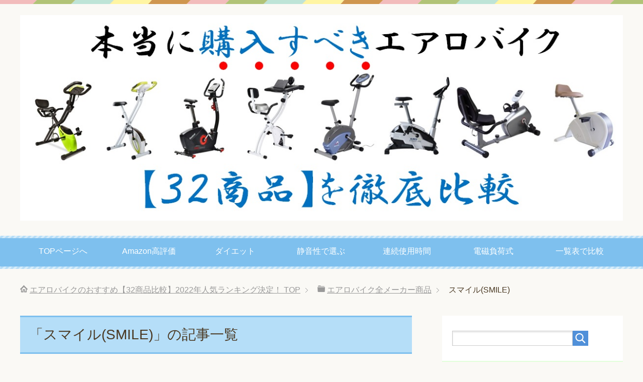

--- FILE ---
content_type: text/html; charset=UTF-8
request_url: https://idestore.jp/?cat=17
body_size: 12193
content:
<!DOCTYPE html>
<html lang="ja"
      class="col2">
<head prefix="og: http://ogp.me/ns# fb: http://ogp.me/ns/fb#">

    <title>「スマイル(SMILE)」の記事一覧 | エアロバイクのおすすめ【32商品比較】2022年人気ランキング決定！</title>
    <meta charset="UTF-8">
    <meta http-equiv="X-UA-Compatible" content="IE=edge">
	        <meta name="viewport" content="width=device-width, initial-scale=1.0">
			            <meta name="keywords" content="エアロバイク,比較,おすすめ,ランキング,スマイル(SMILE)">
				            <meta name="description" content="「スマイル(SMILE)」の記事一覧">
		<link rel="canonical" href="https://idestore.jp/?cat=17" />
<meta name='robots' content='max-image-preview:large' />
<link rel='dns-prefetch' href='//stats.wp.com' />
<link rel="alternate" type="application/rss+xml" title="エアロバイクのおすすめ【32商品比較】2022年人気ランキング決定！ &raquo; フィード" href="https://idestore.jp/?feed=rss2" />
<link rel="alternate" type="application/rss+xml" title="エアロバイクのおすすめ【32商品比較】2022年人気ランキング決定！ &raquo; コメントフィード" href="https://idestore.jp/?feed=comments-rss2" />
<link rel="alternate" type="application/rss+xml" title="エアロバイクのおすすめ【32商品比較】2022年人気ランキング決定！ &raquo; スマイル(SMILE) カテゴリーのフィード" href="https://idestore.jp/?feed=rss2&#038;cat=17" />
<script type="text/javascript">
/* <![CDATA[ */
window._wpemojiSettings = {"baseUrl":"https:\/\/s.w.org\/images\/core\/emoji\/14.0.0\/72x72\/","ext":".png","svgUrl":"https:\/\/s.w.org\/images\/core\/emoji\/14.0.0\/svg\/","svgExt":".svg","source":{"concatemoji":"https:\/\/idestore.jp\/wp-includes\/js\/wp-emoji-release.min.js?ver=6.4.7"}};
/*! This file is auto-generated */
!function(i,n){var o,s,e;function c(e){try{var t={supportTests:e,timestamp:(new Date).valueOf()};sessionStorage.setItem(o,JSON.stringify(t))}catch(e){}}function p(e,t,n){e.clearRect(0,0,e.canvas.width,e.canvas.height),e.fillText(t,0,0);var t=new Uint32Array(e.getImageData(0,0,e.canvas.width,e.canvas.height).data),r=(e.clearRect(0,0,e.canvas.width,e.canvas.height),e.fillText(n,0,0),new Uint32Array(e.getImageData(0,0,e.canvas.width,e.canvas.height).data));return t.every(function(e,t){return e===r[t]})}function u(e,t,n){switch(t){case"flag":return n(e,"\ud83c\udff3\ufe0f\u200d\u26a7\ufe0f","\ud83c\udff3\ufe0f\u200b\u26a7\ufe0f")?!1:!n(e,"\ud83c\uddfa\ud83c\uddf3","\ud83c\uddfa\u200b\ud83c\uddf3")&&!n(e,"\ud83c\udff4\udb40\udc67\udb40\udc62\udb40\udc65\udb40\udc6e\udb40\udc67\udb40\udc7f","\ud83c\udff4\u200b\udb40\udc67\u200b\udb40\udc62\u200b\udb40\udc65\u200b\udb40\udc6e\u200b\udb40\udc67\u200b\udb40\udc7f");case"emoji":return!n(e,"\ud83e\udef1\ud83c\udffb\u200d\ud83e\udef2\ud83c\udfff","\ud83e\udef1\ud83c\udffb\u200b\ud83e\udef2\ud83c\udfff")}return!1}function f(e,t,n){var r="undefined"!=typeof WorkerGlobalScope&&self instanceof WorkerGlobalScope?new OffscreenCanvas(300,150):i.createElement("canvas"),a=r.getContext("2d",{willReadFrequently:!0}),o=(a.textBaseline="top",a.font="600 32px Arial",{});return e.forEach(function(e){o[e]=t(a,e,n)}),o}function t(e){var t=i.createElement("script");t.src=e,t.defer=!0,i.head.appendChild(t)}"undefined"!=typeof Promise&&(o="wpEmojiSettingsSupports",s=["flag","emoji"],n.supports={everything:!0,everythingExceptFlag:!0},e=new Promise(function(e){i.addEventListener("DOMContentLoaded",e,{once:!0})}),new Promise(function(t){var n=function(){try{var e=JSON.parse(sessionStorage.getItem(o));if("object"==typeof e&&"number"==typeof e.timestamp&&(new Date).valueOf()<e.timestamp+604800&&"object"==typeof e.supportTests)return e.supportTests}catch(e){}return null}();if(!n){if("undefined"!=typeof Worker&&"undefined"!=typeof OffscreenCanvas&&"undefined"!=typeof URL&&URL.createObjectURL&&"undefined"!=typeof Blob)try{var e="postMessage("+f.toString()+"("+[JSON.stringify(s),u.toString(),p.toString()].join(",")+"));",r=new Blob([e],{type:"text/javascript"}),a=new Worker(URL.createObjectURL(r),{name:"wpTestEmojiSupports"});return void(a.onmessage=function(e){c(n=e.data),a.terminate(),t(n)})}catch(e){}c(n=f(s,u,p))}t(n)}).then(function(e){for(var t in e)n.supports[t]=e[t],n.supports.everything=n.supports.everything&&n.supports[t],"flag"!==t&&(n.supports.everythingExceptFlag=n.supports.everythingExceptFlag&&n.supports[t]);n.supports.everythingExceptFlag=n.supports.everythingExceptFlag&&!n.supports.flag,n.DOMReady=!1,n.readyCallback=function(){n.DOMReady=!0}}).then(function(){return e}).then(function(){var e;n.supports.everything||(n.readyCallback(),(e=n.source||{}).concatemoji?t(e.concatemoji):e.wpemoji&&e.twemoji&&(t(e.twemoji),t(e.wpemoji)))}))}((window,document),window._wpemojiSettings);
/* ]]> */
</script>
<style id='wp-emoji-styles-inline-css' type='text/css'>

	img.wp-smiley, img.emoji {
		display: inline !important;
		border: none !important;
		box-shadow: none !important;
		height: 1em !important;
		width: 1em !important;
		margin: 0 0.07em !important;
		vertical-align: -0.1em !important;
		background: none !important;
		padding: 0 !important;
	}
</style>
<link rel='stylesheet' id='wp-block-library-css' href='https://idestore.jp/wp-includes/css/dist/block-library/style.min.css?ver=6.4.7' type='text/css' media='all' />
<style id='wp-block-library-inline-css' type='text/css'>
.has-text-align-justify{text-align:justify;}
</style>
<link rel='stylesheet' id='jetpack-videopress-video-block-view-css' href='https://idestore.jp/wp-content/plugins/jetpack/jetpack_vendor/automattic/jetpack-videopress/build/block-editor/blocks/video/view.css?minify=false&#038;ver=317afd605f368082816f' type='text/css' media='all' />
<link rel='stylesheet' id='mediaelement-css' href='https://idestore.jp/wp-includes/js/mediaelement/mediaelementplayer-legacy.min.css?ver=4.2.17' type='text/css' media='all' />
<link rel='stylesheet' id='wp-mediaelement-css' href='https://idestore.jp/wp-includes/js/mediaelement/wp-mediaelement.min.css?ver=6.4.7' type='text/css' media='all' />
<style id='classic-theme-styles-inline-css' type='text/css'>
/*! This file is auto-generated */
.wp-block-button__link{color:#fff;background-color:#32373c;border-radius:9999px;box-shadow:none;text-decoration:none;padding:calc(.667em + 2px) calc(1.333em + 2px);font-size:1.125em}.wp-block-file__button{background:#32373c;color:#fff;text-decoration:none}
</style>
<style id='global-styles-inline-css' type='text/css'>
body{--wp--preset--color--black: #000000;--wp--preset--color--cyan-bluish-gray: #abb8c3;--wp--preset--color--white: #ffffff;--wp--preset--color--pale-pink: #f78da7;--wp--preset--color--vivid-red: #cf2e2e;--wp--preset--color--luminous-vivid-orange: #ff6900;--wp--preset--color--luminous-vivid-amber: #fcb900;--wp--preset--color--light-green-cyan: #7bdcb5;--wp--preset--color--vivid-green-cyan: #00d084;--wp--preset--color--pale-cyan-blue: #8ed1fc;--wp--preset--color--vivid-cyan-blue: #0693e3;--wp--preset--color--vivid-purple: #9b51e0;--wp--preset--gradient--vivid-cyan-blue-to-vivid-purple: linear-gradient(135deg,rgba(6,147,227,1) 0%,rgb(155,81,224) 100%);--wp--preset--gradient--light-green-cyan-to-vivid-green-cyan: linear-gradient(135deg,rgb(122,220,180) 0%,rgb(0,208,130) 100%);--wp--preset--gradient--luminous-vivid-amber-to-luminous-vivid-orange: linear-gradient(135deg,rgba(252,185,0,1) 0%,rgba(255,105,0,1) 100%);--wp--preset--gradient--luminous-vivid-orange-to-vivid-red: linear-gradient(135deg,rgba(255,105,0,1) 0%,rgb(207,46,46) 100%);--wp--preset--gradient--very-light-gray-to-cyan-bluish-gray: linear-gradient(135deg,rgb(238,238,238) 0%,rgb(169,184,195) 100%);--wp--preset--gradient--cool-to-warm-spectrum: linear-gradient(135deg,rgb(74,234,220) 0%,rgb(151,120,209) 20%,rgb(207,42,186) 40%,rgb(238,44,130) 60%,rgb(251,105,98) 80%,rgb(254,248,76) 100%);--wp--preset--gradient--blush-light-purple: linear-gradient(135deg,rgb(255,206,236) 0%,rgb(152,150,240) 100%);--wp--preset--gradient--blush-bordeaux: linear-gradient(135deg,rgb(254,205,165) 0%,rgb(254,45,45) 50%,rgb(107,0,62) 100%);--wp--preset--gradient--luminous-dusk: linear-gradient(135deg,rgb(255,203,112) 0%,rgb(199,81,192) 50%,rgb(65,88,208) 100%);--wp--preset--gradient--pale-ocean: linear-gradient(135deg,rgb(255,245,203) 0%,rgb(182,227,212) 50%,rgb(51,167,181) 100%);--wp--preset--gradient--electric-grass: linear-gradient(135deg,rgb(202,248,128) 0%,rgb(113,206,126) 100%);--wp--preset--gradient--midnight: linear-gradient(135deg,rgb(2,3,129) 0%,rgb(40,116,252) 100%);--wp--preset--font-size--small: 13px;--wp--preset--font-size--medium: 20px;--wp--preset--font-size--large: 36px;--wp--preset--font-size--x-large: 42px;--wp--preset--spacing--20: 0.44rem;--wp--preset--spacing--30: 0.67rem;--wp--preset--spacing--40: 1rem;--wp--preset--spacing--50: 1.5rem;--wp--preset--spacing--60: 2.25rem;--wp--preset--spacing--70: 3.38rem;--wp--preset--spacing--80: 5.06rem;--wp--preset--shadow--natural: 6px 6px 9px rgba(0, 0, 0, 0.2);--wp--preset--shadow--deep: 12px 12px 50px rgba(0, 0, 0, 0.4);--wp--preset--shadow--sharp: 6px 6px 0px rgba(0, 0, 0, 0.2);--wp--preset--shadow--outlined: 6px 6px 0px -3px rgba(255, 255, 255, 1), 6px 6px rgba(0, 0, 0, 1);--wp--preset--shadow--crisp: 6px 6px 0px rgba(0, 0, 0, 1);}:where(.is-layout-flex){gap: 0.5em;}:where(.is-layout-grid){gap: 0.5em;}body .is-layout-flow > .alignleft{float: left;margin-inline-start: 0;margin-inline-end: 2em;}body .is-layout-flow > .alignright{float: right;margin-inline-start: 2em;margin-inline-end: 0;}body .is-layout-flow > .aligncenter{margin-left: auto !important;margin-right: auto !important;}body .is-layout-constrained > .alignleft{float: left;margin-inline-start: 0;margin-inline-end: 2em;}body .is-layout-constrained > .alignright{float: right;margin-inline-start: 2em;margin-inline-end: 0;}body .is-layout-constrained > .aligncenter{margin-left: auto !important;margin-right: auto !important;}body .is-layout-constrained > :where(:not(.alignleft):not(.alignright):not(.alignfull)){max-width: var(--wp--style--global--content-size);margin-left: auto !important;margin-right: auto !important;}body .is-layout-constrained > .alignwide{max-width: var(--wp--style--global--wide-size);}body .is-layout-flex{display: flex;}body .is-layout-flex{flex-wrap: wrap;align-items: center;}body .is-layout-flex > *{margin: 0;}body .is-layout-grid{display: grid;}body .is-layout-grid > *{margin: 0;}:where(.wp-block-columns.is-layout-flex){gap: 2em;}:where(.wp-block-columns.is-layout-grid){gap: 2em;}:where(.wp-block-post-template.is-layout-flex){gap: 1.25em;}:where(.wp-block-post-template.is-layout-grid){gap: 1.25em;}.has-black-color{color: var(--wp--preset--color--black) !important;}.has-cyan-bluish-gray-color{color: var(--wp--preset--color--cyan-bluish-gray) !important;}.has-white-color{color: var(--wp--preset--color--white) !important;}.has-pale-pink-color{color: var(--wp--preset--color--pale-pink) !important;}.has-vivid-red-color{color: var(--wp--preset--color--vivid-red) !important;}.has-luminous-vivid-orange-color{color: var(--wp--preset--color--luminous-vivid-orange) !important;}.has-luminous-vivid-amber-color{color: var(--wp--preset--color--luminous-vivid-amber) !important;}.has-light-green-cyan-color{color: var(--wp--preset--color--light-green-cyan) !important;}.has-vivid-green-cyan-color{color: var(--wp--preset--color--vivid-green-cyan) !important;}.has-pale-cyan-blue-color{color: var(--wp--preset--color--pale-cyan-blue) !important;}.has-vivid-cyan-blue-color{color: var(--wp--preset--color--vivid-cyan-blue) !important;}.has-vivid-purple-color{color: var(--wp--preset--color--vivid-purple) !important;}.has-black-background-color{background-color: var(--wp--preset--color--black) !important;}.has-cyan-bluish-gray-background-color{background-color: var(--wp--preset--color--cyan-bluish-gray) !important;}.has-white-background-color{background-color: var(--wp--preset--color--white) !important;}.has-pale-pink-background-color{background-color: var(--wp--preset--color--pale-pink) !important;}.has-vivid-red-background-color{background-color: var(--wp--preset--color--vivid-red) !important;}.has-luminous-vivid-orange-background-color{background-color: var(--wp--preset--color--luminous-vivid-orange) !important;}.has-luminous-vivid-amber-background-color{background-color: var(--wp--preset--color--luminous-vivid-amber) !important;}.has-light-green-cyan-background-color{background-color: var(--wp--preset--color--light-green-cyan) !important;}.has-vivid-green-cyan-background-color{background-color: var(--wp--preset--color--vivid-green-cyan) !important;}.has-pale-cyan-blue-background-color{background-color: var(--wp--preset--color--pale-cyan-blue) !important;}.has-vivid-cyan-blue-background-color{background-color: var(--wp--preset--color--vivid-cyan-blue) !important;}.has-vivid-purple-background-color{background-color: var(--wp--preset--color--vivid-purple) !important;}.has-black-border-color{border-color: var(--wp--preset--color--black) !important;}.has-cyan-bluish-gray-border-color{border-color: var(--wp--preset--color--cyan-bluish-gray) !important;}.has-white-border-color{border-color: var(--wp--preset--color--white) !important;}.has-pale-pink-border-color{border-color: var(--wp--preset--color--pale-pink) !important;}.has-vivid-red-border-color{border-color: var(--wp--preset--color--vivid-red) !important;}.has-luminous-vivid-orange-border-color{border-color: var(--wp--preset--color--luminous-vivid-orange) !important;}.has-luminous-vivid-amber-border-color{border-color: var(--wp--preset--color--luminous-vivid-amber) !important;}.has-light-green-cyan-border-color{border-color: var(--wp--preset--color--light-green-cyan) !important;}.has-vivid-green-cyan-border-color{border-color: var(--wp--preset--color--vivid-green-cyan) !important;}.has-pale-cyan-blue-border-color{border-color: var(--wp--preset--color--pale-cyan-blue) !important;}.has-vivid-cyan-blue-border-color{border-color: var(--wp--preset--color--vivid-cyan-blue) !important;}.has-vivid-purple-border-color{border-color: var(--wp--preset--color--vivid-purple) !important;}.has-vivid-cyan-blue-to-vivid-purple-gradient-background{background: var(--wp--preset--gradient--vivid-cyan-blue-to-vivid-purple) !important;}.has-light-green-cyan-to-vivid-green-cyan-gradient-background{background: var(--wp--preset--gradient--light-green-cyan-to-vivid-green-cyan) !important;}.has-luminous-vivid-amber-to-luminous-vivid-orange-gradient-background{background: var(--wp--preset--gradient--luminous-vivid-amber-to-luminous-vivid-orange) !important;}.has-luminous-vivid-orange-to-vivid-red-gradient-background{background: var(--wp--preset--gradient--luminous-vivid-orange-to-vivid-red) !important;}.has-very-light-gray-to-cyan-bluish-gray-gradient-background{background: var(--wp--preset--gradient--very-light-gray-to-cyan-bluish-gray) !important;}.has-cool-to-warm-spectrum-gradient-background{background: var(--wp--preset--gradient--cool-to-warm-spectrum) !important;}.has-blush-light-purple-gradient-background{background: var(--wp--preset--gradient--blush-light-purple) !important;}.has-blush-bordeaux-gradient-background{background: var(--wp--preset--gradient--blush-bordeaux) !important;}.has-luminous-dusk-gradient-background{background: var(--wp--preset--gradient--luminous-dusk) !important;}.has-pale-ocean-gradient-background{background: var(--wp--preset--gradient--pale-ocean) !important;}.has-electric-grass-gradient-background{background: var(--wp--preset--gradient--electric-grass) !important;}.has-midnight-gradient-background{background: var(--wp--preset--gradient--midnight) !important;}.has-small-font-size{font-size: var(--wp--preset--font-size--small) !important;}.has-medium-font-size{font-size: var(--wp--preset--font-size--medium) !important;}.has-large-font-size{font-size: var(--wp--preset--font-size--large) !important;}.has-x-large-font-size{font-size: var(--wp--preset--font-size--x-large) !important;}
.wp-block-navigation a:where(:not(.wp-element-button)){color: inherit;}
:where(.wp-block-post-template.is-layout-flex){gap: 1.25em;}:where(.wp-block-post-template.is-layout-grid){gap: 1.25em;}
:where(.wp-block-columns.is-layout-flex){gap: 2em;}:where(.wp-block-columns.is-layout-grid){gap: 2em;}
.wp-block-pullquote{font-size: 1.5em;line-height: 1.6;}
</style>
<link rel='stylesheet' id='toc-screen-css' href='https://idestore.jp/wp-content/plugins/table-of-contents-plus/screen.min.css?ver=2302' type='text/css' media='all' />
<link rel='stylesheet' id='keni_base-css' href='https://idestore.jp/wp-content/themes/keni71_wp_pretty_blue_201808250728/base.css?ver=6.4.7' type='text/css' media='all' />
<link rel='stylesheet' id='keni_rwd-css' href='https://idestore.jp/wp-content/themes/keni71_wp_pretty_blue_201808250728/rwd.css?ver=6.4.7' type='text/css' media='all' />
<link rel='stylesheet' id='jetpack_css-css' href='https://idestore.jp/wp-content/plugins/jetpack/css/jetpack.css?ver=12.1.2' type='text/css' media='all' />
<script type="text/javascript" src="https://idestore.jp/wp-includes/js/jquery/jquery.min.js?ver=3.7.1" id="jquery-core-js"></script>
<script type="text/javascript" src="https://idestore.jp/wp-includes/js/jquery/jquery-migrate.min.js?ver=3.4.1" id="jquery-migrate-js"></script>
<link rel="https://api.w.org/" href="https://idestore.jp/index.php?rest_route=/" /><link rel="alternate" type="application/json" href="https://idestore.jp/index.php?rest_route=/wp/v2/categories/17" /><link rel="EditURI" type="application/rsd+xml" title="RSD" href="https://idestore.jp/xmlrpc.php?rsd" />
<meta name="generator" content="WordPress 6.4.7" />
	<style>img#wpstats{display:none}</style>
		<link rel="icon" href="https://idestore.jp/wp-content/uploads/2020/01/cropped-005_01-32x32.jpg" sizes="32x32" />
<link rel="icon" href="https://idestore.jp/wp-content/uploads/2020/01/cropped-005_01-192x192.jpg" sizes="192x192" />
<link rel="apple-touch-icon" href="https://idestore.jp/wp-content/uploads/2020/01/cropped-005_01-180x180.jpg" />
<meta name="msapplication-TileImage" content="https://idestore.jp/wp-content/uploads/2020/01/cropped-005_01-270x270.jpg" />
<style id="sccss">/* カスタム CSS をここに入力してください */
.cstmreba {
width: 98%;
height:auto;
margin:36px 0;
}
.booklink-box, .kaerebalink-box, .tomarebalink-box {
width: 100%;
background-color: #fff;
overflow: hidden;
border-radius: 4px;
border: 1px solid #ddd;
box-sizing: border-box;
padding: 12px 8px;
}
/* サムネイル画像ボックス */
.booklink-image,
.kaerebalink-image,
.tomarebalink-image {
width:150px;
float:left;
margin:0 14px 0 0;
text-align: center;
}
.booklink-image a,
.kaerebalink-image a,
.tomarebalink-image a {
width:100%;
display:block;
}
/* サムネイル画像 */
.booklink-image a img, .kaerebalink-image a img, .tomarebalink-image a img {
margin:0 ;
padding: 0;
text-align:center;
}
.booklink-info, .kaerebalink-info, .tomarebalink-info {
overflow:hidden;
line-height:170%;
color: #333;
}
/* infoボックス内リンク下線非表示 */
.booklink-info a,
.kaerebalink-info a,
.tomarebalink-info a {
text-decoration: none;
}
/* 作品・商品・ホテル名 リンク */
.booklink-name>a,
.kaerebalink-name>a,
.tomarebalink-name>a {
border-bottom: 1px dotted ;
color:#0044cc;
font-size:16px;
}
/* 作品・商品・ホテル名ホテル名 リンク ホバー時 */
.booklink-name>a:hover,
.kaerebalink-name>a:hover,
.tomarebalink-name>a:hover {
color: #722031;
}
/* powered by */
.booklink-powered-date,
.kaerebalink-powered-date,
.tomarebalink-powered-date {
font-size:10px;
line-height:150%;
}
.booklink-powered-date a,
.kaerebalink-powered-date a,
.tomarebalink-powered-date a {
border-bottom: 1px dotted ;
color: #0044cc;
}
/* 著者・住所 */
.booklink-detail, .kaerebalink-detail, .tomarebalink-address {
font-size:12px;
}
.kaerebalink-link1 img, .booklink-link2 img, .tomarebalink-link1 img {
display:none;
}
.booklink-link2>div,
.kaerebalink-link1>div,
.tomarebalink-link1>div {
float:left;
width:31%;
min-width:125px;
margin:0.5% 1%;
}
/***** ボタンデザインここから ******/
.booklink-link2 a,
.kaerebalink-link1 a,
.tomarebalink-link1 a {
width: 100%;
display: inline-block;
text-align: center;
font-size: 13px;
font-weight: bold;
line-height: 180%;
padding:3% 1%;
margin: 1px 0;
border-radius: 4px;
box-shadow: 0 2px 0 #ccc;
background: -moz-linear-gradient(top,#fafafa,#EEE);
background: -webkit-gradient(linear, left top, left bottom, from(#fafafa), to(#eee));
}
.booklink-link2 a:hover,
.kaerebalink-link1 a:hover,
.tomarebalink-link1 a:hover {
text-decoration: underline;
}
/* トマレバ */
.tomarebalink-link1 .shoplinkrakuten a { color: #76ae25; }/* 楽天トラベル */
.tomarebalink-link1 .shoplinkjalan a { color: #ff7a15; }/* じゃらん */
.tomarebalink-link1 .shoplinkjtb a { color: #c81528; }/* JTB */
.tomarebalink-link1 .shoplinkknt a { color: #0b499d; }/* KNT */
.tomarebalink-link1 .shoplinkikyu a { color: #bf9500; }/* 一休 */
.tomarebalink-link1 .shoplinkrurubu a { color: #000066; }/* るるぶ */
.tomarebalink-link1 .shoplinkyahoo a { color: #ff0033; }/* Yahoo!トラベル */
/* カエレバ */
.kaerebalink-link1 .shoplinkyahoo a {color:#ff0033;} /* Yahoo!ショッピング */
.kaerebalink-link1 .shoplinkbellemaison a { color:#84be24 ; } /* ベルメゾン */
.kaerebalink-link1 .shoplinkcecile a { color:#8d124b; } /* セシール */
.kaerebalink-link1 .shoplinkkakakucom a {color:#314995;} /* 価格コム */
/* ヨメレバ */
.booklink-link2 .shoplinkkindle a { color:#007dcd;} /* Kindle */
.booklink-link2 .shoplinkrakukobo a{ color:#d50000; } /* 楽天kobo */
.booklink-link2 .shoplinkbk1 a { color:#0085cd; } /* honto */
.booklink-link2 .shoplinkehon a { color:#2a2c6d; } /* ehon */
.booklink-link2 .shoplinkkino a { color:#003e92; } /* 紀伊國屋書店 */
.booklink-link2 .shoplinktoshokan a { color:#333333; } /* 図書館 */
/* カエレバ・ヨメレバ共通 */
.kaerebalink-link1 .shoplinkamazon a,
.booklink-link2 .shoplinkamazon a { color:#FF9901; } /* Amazon */
.kaerebalink-link1 .shoplinkrakuten a ,
.booklink-link2 .shoplinkrakuten a { color: #c20004; } /* 楽天 */
.kaerebalink-link1 .shoplinkseven a,
.booklink-link2 .shoplinkseven a { color:#225496;} /* 7net */
/***** ボタンデザインここまで ******/
.booklink-footer {
clear:both;
}
/*** 解像度480px以下のスタイル ***/
@media screen and (max-width:480px){
.booklink-image,
.kaerebalink-image,
.tomarebalink-image {
width:100%;
float:none;
}
.booklink-link2>div,
.kaerebalink-link1>div,
.tomarebalink-link1>div {
width: 49%;
margin: 0.5%;
}
.booklink-info,
.kaerebalink-info,
.tomarebalink-info {
text-align:center;
padding-bottom: 1px;
}
}









.scrollable-table table{
  border-collapse: collapse;
  margin: 1em 0;
  max-width: 100%;
}

 

.scrollable-table th{
  background-color: #eee;
}

 

.scrollable-table th,
.scrollable-table td{
  border: solid 1px #ccc;
  padding: 3px 5px;
  white-space: nowrap;
}

 

.scrollable-table {
  overflow-x: auto;
  margin-bottom: 1em;
}</style>    <!--[if lt IE 9]>
    <script src="https://idestore.jp/wp-content/themes/keni71_wp_pretty_blue_201808250728/js/html5.js"></script><![endif]-->
	<meta name="google-site-verification" content="-HjMbXindnlCd0cU7hjE5TBja_DZgXlhEUZcgIJKgTM" />

<!-- Global site tag (gtag.js) - Google Analytics -->
<script async src="https://www.googletagmanager.com/gtag/js?id=UA-116087676-11"></script>
<script>
  window.dataLayer = window.dataLayer || [];
  function gtag(){dataLayer.push(arguments);}
  gtag('js', new Date());

  gtag('config', 'UA-116087676-11');
</script>



<!-- Global site tag (gtag.js) - Google Analytics -->
<script async src="https://www.googletagmanager.com/gtag/js?id=UA-116087676-9"></script>
<script>
  window.dataLayer = window.dataLayer || [];
  function gtag(){dataLayer.push(arguments);}
  gtag('js', new Date());

  gtag('config', 'UA-116087676-9');
</script>

</head>
    <body data-rsssl=1 class="archive category category-smile category-17">
	
    <div class="container">
        <header id="top" class="site-header ">
            <div class="site-header-in">
                <div class="site-header-conts">
					                        <p class="site-title"><a
                                    href="https://idestore.jp"><img src="https://idestore.jp/wp-content/uploads/2018/12/header4.jpg" alt="エアロバイクのおすすめ【32商品比較】2022年人気ランキング決定！" /></a>
                        </p>
					                </div>
            </div>
			                <!--▼グローバルナビ-->
                <nav class="global-nav">
                    <div class="global-nav-in">
                        <div class="global-nav-panel"><span class="btn-global-nav icon-gn-menu">メニュー</span></div>
                        <ul id="menu">
							<li class="menu-item menu-item-type-post_type menu-item-object-page menu-item-home menu-item-768"><a href="https://idestore.jp/">TOPページへ</a></li>
<li class="menu-item menu-item-type-post_type menu-item-object-page menu-item-708"><a href="https://idestore.jp/?page_id=545">Amazon高評価</a></li>
<li class="menu-item menu-item-type-post_type menu-item-object-page menu-item-710"><a href="https://idestore.jp/?page_id=475">ダイエット</a></li>
<li class="menu-item menu-item-type-post_type menu-item-object-page menu-item-711"><a href="https://idestore.jp/?page_id=390">静音性で選ぶ</a></li>
<li class="menu-item menu-item-type-post_type menu-item-object-page menu-item-853"><a href="https://idestore.jp/?page_id=557">連続使用時間</a></li>
<li class="menu-item menu-item-type-post_type menu-item-object-page menu-item-854"><a href="https://idestore.jp/?page_id=553">電磁負荷式</a></li>
<li class="menu-item menu-item-type-post_type menu-item-object-page menu-item-788"><a href="https://idestore.jp/?page_id=784">一覧表で比較</a></li>
                        </ul>
                    </div>
                </nav>
                <!--▲グローバルナビ-->
			        </header>
		        <!--▲サイトヘッダー-->

    <div class="main-body">
        <div class="main-body-in">

            <!--▼パン屑ナビ-->
					<nav class="breadcrumbs">
			<ol class="breadcrumbs-in" itemscope itemtype="http://schema.org/BreadcrumbList">
				<li class="bcl-first" itemprop="itemListElement" itemscope itemtype="http://schema.org/ListItem">
	<a itemprop="item" href="https://idestore.jp"><span itemprop="name">エアロバイクのおすすめ【32商品比較】2022年人気ランキング決定！</span> TOP</a>
	<meta itemprop="position" content="1" />
</li>
<li itemprop="itemListElement" itemscope itemtype="http://schema.org/ListItem">
	<a itemprop="item" href="https://idestore.jp/?cat=2"><span itemprop="name">エアロバイク全メーカー商品</span></a>
	<meta itemprop="position" content="2" />
</li>
<li class="bcl-last">スマイル(SMILE)</li>
			</ol>
		</nav>
            <!--▲パン屑ナビ-->

            <!--▼メインコンテンツ-->
            <main>
                <div class="main-conts">

                    <h1 class="archive-title">「スマイル(SMILE)」の記事一覧</h1>

					
					
	<article id="post-197" class="section-wrap">
		<div class="section-in">
		<header class="article-header">
			<h2 class="section-title"><a href="https://idestore.jp/?p=197" title="SE1211の特徴と口コミ｜スマイル(SMILE)のエアロバイク">SE1211の特徴と口コミ｜スマイル(SMILE)のエアロバイク</a></h2>
			<p class="post-date"><time datetime="2018-08-28"></time></p>
			<div class="post-cat">
<span class="cat cat017" style="background-color: #666;"><a href="https://idestore.jp/?cat=17" style="color: #FFF;">スマイル(SMILE)</a></span>

</div>
		</header>
		<div class="article-body">
		<div class="eye-catch"><a href="https://idestore.jp/?p=197" title="SE1211の特徴と口コミ｜スマイル(SMILE)のエアロバイク"><img width="246" height="200" src="https://idestore.jp/wp-content/uploads/2018/08/61lDkzdDwL._SL1500_-246x200.jpg" class="attachment-post-thumbnail size-post-thumbnail wp-post-image" alt="" decoding="async" /></a></div>
		<p>SE1211の特徴 シンプル！誰にでも使えるシンプルバイク！ SE1211は最強のシンプルバイク！ 最近の機械全般に言えることですが、機能性が高くなるあまり操作が難しくなり、一部の人しか使いこなせないような事態になってし [&hellip;]</p>
		<p class="link-next"><a href="https://idestore.jp/?p=197">続きを読む</a></p>
		</div>
		</div>
	</article>


                </div><!--main-conts-->
            </main>
            <!--▲メインコンテンツ-->

			    <!--▼サブコンテンツ-->
    <aside class="sub-conts sidebar">
		<section id="search-2" class="section-wrap widget-conts widget_search"><div class="section-in"><form method="get" id="searchform" action="https://idestore.jp/">
	<div class="search-box">
		<input class="search" type="text" value="" name="s" id="s"><button id="searchsubmit" class="btn-search"><img alt="検索" width="32" height="20" src="https://idestore.jp/wp-content/themes/keni71_wp_pretty_blue_201808250728/images/icon/icon-btn-search.png"></button>
	</div>
</form></div></section><section id="keni_pv-2" class="section-wrap widget-conts widget_keni_pv"><div class="section-in"><h3 class="section-title">PV数ランキング</h3>
<ol class="ranking-list ranking-list03">
<li class="rank01">
<h4 class="rank-title"><a href="https://idestore.jp/">エアロバイクの比較。おすすめ商品＆選び方をランキング形式で発表！</a></h4>
<div class="rank-thumb"><a href="https://idestore.jp/"><img width="100" height="100" src="https://idestore.jp/wp-content/uploads/2018/11/winner-s-podium-2-1441173-100x100.jpg" class="attachment-ss_thumb size-ss_thumb wp-post-image" alt="" decoding="async" loading="lazy" srcset="https://idestore.jp/wp-content/uploads/2018/11/winner-s-podium-2-1441173-100x100.jpg 100w, https://idestore.jp/wp-content/uploads/2018/11/winner-s-podium-2-1441173-150x150.jpg 150w, https://idestore.jp/wp-content/uploads/2018/11/winner-s-podium-2-1441173-320x320.jpg 320w, https://idestore.jp/wp-content/uploads/2018/11/winner-s-podium-2-1441173-200x200.jpg 200w" sizes="(max-width: 100px) 100vw, 100px" /></a></div>
<p class="rank-desc">

&nbsp;

エアロバイクってどれを選べばいいのわからない。

&nbsp;



&nbsp;

はい。わかります。その気持ち・...</p>
</li>
<li class="rank02">
<h4 class="rank-title"><a href="https://idestore.jp/?p=870">エアロバイクで効果的ダイエットが可能な理由と具体的手順＆注意点</a></h4>
<div class="rank-thumb"><a href="https://idestore.jp/?p=870"><img width="100" height="100" src="https://idestore.jp/wp-content/uploads/2019/01/2019-01-17_15h36_58-100x100.jpg" class="attachment-ss_thumb size-ss_thumb wp-post-image" alt="" decoding="async" loading="lazy" srcset="https://idestore.jp/wp-content/uploads/2019/01/2019-01-17_15h36_58-100x100.jpg 100w, https://idestore.jp/wp-content/uploads/2019/01/2019-01-17_15h36_58-150x150.jpg 150w, https://idestore.jp/wp-content/uploads/2019/01/2019-01-17_15h36_58-320x320.jpg 320w, https://idestore.jp/wp-content/uploads/2019/01/2019-01-17_15h36_58-200x200.jpg 200w" sizes="(max-width: 100px) 100vw, 100px" /></a></div>
<p class="rank-desc">

&nbsp;



そんな疑問にお答えしたいと思います。
エアロバイクダイエットが効果的な理由
結論から言ってしまうと、エアロバイクはダイエ...</p>
</li>
<li class="rank03">
<h4 class="rank-title"><a href="https://idestore.jp/?page_id=557">【連続使用時間が長い(60分)】エアロバイクランキング</a></h4>
<div class="rank-thumb"><a href="https://idestore.jp/?page_id=557"><img width="100" height="100" src="https://idestore.jp/wp-content/uploads/2018/11/kaichu_dokei-100x100.jpg" class="attachment-ss_thumb size-ss_thumb wp-post-image" alt="" decoding="async" loading="lazy" srcset="https://idestore.jp/wp-content/uploads/2018/11/kaichu_dokei-100x100.jpg 100w, https://idestore.jp/wp-content/uploads/2018/11/kaichu_dokei-150x150.jpg 150w, https://idestore.jp/wp-content/uploads/2018/11/kaichu_dokei-320x320.jpg 320w, https://idestore.jp/wp-content/uploads/2018/11/kaichu_dokei-200x200.jpg 200w" sizes="(max-width: 100px) 100vw, 100px" /></a></div>
<p class="rank-desc">効率的な脂肪燃焼の為には、30分以上の有酸素運動！とよく言われていますよね？運動強度にもよりけりですが、ある程度の時間を継続した方が脂肪燃焼効果が高いのは事実で...</p>
</li>
<li class="rank04">
<h4 class="rank-title"><a href="https://idestore.jp/?page_id=553">【電磁負荷式】エアロバイクの比較</a></h4>
<div class="rank-thumb"><a href="https://idestore.jp/?page_id=553"><img width="100" height="100" src="https://idestore.jp/wp-content/uploads/2019/01/1294340-100x100.jpg" class="attachment-ss_thumb size-ss_thumb wp-post-image" alt="" decoding="async" loading="lazy" srcset="https://idestore.jp/wp-content/uploads/2019/01/1294340-100x100.jpg 100w, https://idestore.jp/wp-content/uploads/2019/01/1294340-150x150.jpg 150w, https://idestore.jp/wp-content/uploads/2019/01/1294340-200x200.jpg 200w, https://idestore.jp/wp-content/uploads/2019/01/1294340.jpg 235w" sizes="(max-width: 100px) 100vw, 100px" /></a></div>
<p class="rank-desc">

電磁負荷式のエアロバイクは、マグネット式に比べ「より自然なペダリングができることが魅力」です。ペダルの回転方向に対し、ペダリング中360°常に一定の負荷...</p>
</li>
<li class="rank05">
<h4 class="rank-title"><a href="https://idestore.jp/?page_id=390">【静音性で選ぶ】静かなエアロバイクのおすすめ商品【３選】</a></h4>
<div class="rank-thumb"><a href="https://idestore.jp/?page_id=390"><img width="100" height="100" src="https://idestore.jp/wp-content/uploads/2018/11/silence_cat-100x100.jpg" class="attachment-ss_thumb size-ss_thumb wp-post-image" alt="" decoding="async" loading="lazy" srcset="https://idestore.jp/wp-content/uploads/2018/11/silence_cat-100x100.jpg 100w, https://idestore.jp/wp-content/uploads/2018/11/silence_cat-150x150.jpg 150w, https://idestore.jp/wp-content/uploads/2018/11/silence_cat-320x320.jpg 320w, https://idestore.jp/wp-content/uploads/2018/11/silence_cat-200x200.jpg 200w" sizes="(max-width: 100px) 100vw, 100px" /></a></div>
<p class="rank-desc">

&nbsp;



静音性を重視する場合、大切なポイントとしてペダルの負荷方式がマグネットタイプの商品を選ぶこと。と、言われています。

&amp;...</p>
</li>
<li class="rank06">
<h4 class="rank-title"><a href="https://idestore.jp/?page_id=526">【身長が低くても乗れる】エアロバイクランキング</a></h4>
<div class="rank-thumb"><a href="https://idestore.jp/?page_id=526"><img width="100" height="100" src="https://idestore.jp/wp-content/uploads/2018/11/donguri_seikurabe-100x100.jpg" class="attachment-ss_thumb size-ss_thumb wp-post-image" alt="" decoding="async" loading="lazy" srcset="https://idestore.jp/wp-content/uploads/2018/11/donguri_seikurabe-100x100.jpg 100w, https://idestore.jp/wp-content/uploads/2018/11/donguri_seikurabe-150x150.jpg 150w, https://idestore.jp/wp-content/uploads/2018/11/donguri_seikurabe-320x320.jpg 320w, https://idestore.jp/wp-content/uploads/2018/11/donguri_seikurabe-200x200.jpg 200w" sizes="(max-width: 100px) 100vw, 100px" /></a></div>
<p class="rank-desc">エアロバイクを購入する上で大切なポイントは、自分の身長に合うかどうか。特に小柄な女性はペダルまでの距離が長すぎると、十分フィットネス効果を得ることができません。...</p>
</li>
<li class="rank07">
<h4 class="rank-title"><a href="https://idestore.jp/?page_id=922">【2022年】本当におすすめできるエアロバイク【厳選５商品比較】</a></h4>
<div class="rank-thumb"><a href="https://idestore.jp/?page_id=922"><img width="100" height="100" src="https://idestore.jp/wp-content/uploads/2019/01/198459-100x100.jpg" class="attachment-ss_thumb size-ss_thumb wp-post-image" alt="" decoding="async" loading="lazy" srcset="https://idestore.jp/wp-content/uploads/2019/01/198459-100x100.jpg 100w, https://idestore.jp/wp-content/uploads/2019/01/198459-150x150.jpg 150w, https://idestore.jp/wp-content/uploads/2019/01/198459-298x300.jpg 298w, https://idestore.jp/wp-content/uploads/2019/01/198459-320x320.jpg 320w, https://idestore.jp/wp-content/uploads/2019/01/198459-200x200.jpg 200w, https://idestore.jp/wp-content/uploads/2019/01/198459.jpg 371w" sizes="(max-width: 100px) 100vw, 100px" /></a></div>
<p class="rank-desc">当サイトでは、様々な角度からエアロバイクを比較してきました。

しかし、エアロバイクの購入を迷っている方にとっては

&nbsp;



&nbsp;

という...</p>
</li>
<li class="rank08">
<h4 class="rank-title"><a href="https://idestore.jp/?page_id=661">【初心者向け】エアロバイク比較</a></h4>
<div class="rank-thumb"><a href="https://idestore.jp/?page_id=661"><img width="100" height="100" src="https://idestore.jp/wp-content/uploads/2018/11/620px-Wakaba_mark.svg_-1-100x100.jpg" class="attachment-ss_thumb size-ss_thumb wp-post-image" alt="" decoding="async" loading="lazy" srcset="https://idestore.jp/wp-content/uploads/2018/11/620px-Wakaba_mark.svg_-1-100x100.jpg 100w, https://idestore.jp/wp-content/uploads/2018/11/620px-Wakaba_mark.svg_-1-150x150.jpg 150w, https://idestore.jp/wp-content/uploads/2018/11/620px-Wakaba_mark.svg_-1-200x200.jpg 200w" sizes="(max-width: 100px) 100vw, 100px" /></a></div>
<p class="rank-desc">

&nbsp;

はい。その疑問はこのページで解決できます！

&nbsp;

まず、初心者向けのエアロバイクを選定するにあたって、以下のポイ...</p>
</li>
<li class="rank09">
<h4 class="rank-title"><a href="https://idestore.jp/?page_id=475">【ダイエット向け】おすすめエアロバイク</a></h4>
<div class="rank-thumb"><a href="https://idestore.jp/?page_id=475"><img width="100" height="100" src="https://idestore.jp/wp-content/uploads/2018/11/metabolic_running_woman-100x100.jpg" class="attachment-ss_thumb size-ss_thumb wp-post-image" alt="" decoding="async" loading="lazy" srcset="https://idestore.jp/wp-content/uploads/2018/11/metabolic_running_woman-100x100.jpg 100w, https://idestore.jp/wp-content/uploads/2018/11/metabolic_running_woman-150x150.jpg 150w, https://idestore.jp/wp-content/uploads/2018/11/metabolic_running_woman-320x320.jpg 320w, https://idestore.jp/wp-content/uploads/2018/11/metabolic_running_woman-200x200.jpg 200w" sizes="(max-width: 100px) 100vw, 100px" /></a></div>
<p class="rank-desc">ダイエット向きのエアロバイクはどれか？？ずばり言ってしまうと、リカンベントタイプのバイクです。（脚を前方に突き出して漕ぐタイプ）

リカベントタイプとはこん...</p>
</li>
<li class="rank10">
<h4 class="rank-title"><a href="https://idestore.jp/?p=159">GB50-18(19)の特徴と口コミ｜Reebok(リーボック)のエアロバイク</a></h4>
<div class="rank-thumb"><a href="https://idestore.jp/?p=159"><img width="100" height="100" src="https://idestore.jp/wp-content/uploads/2018/08/51C1ppzTCbL._SL1050_-100x100.jpg" class="attachment-ss_thumb size-ss_thumb wp-post-image" alt="" decoding="async" loading="lazy" srcset="https://idestore.jp/wp-content/uploads/2018/08/51C1ppzTCbL._SL1050_-100x100.jpg 100w, https://idestore.jp/wp-content/uploads/2018/08/51C1ppzTCbL._SL1050_-150x150.jpg 150w, https://idestore.jp/wp-content/uploads/2018/08/51C1ppzTCbL._SL1050_-320x320.jpg 320w, https://idestore.jp/wp-content/uploads/2018/08/51C1ppzTCbL._SL1050_-200x200.jpg 200w" sizes="(max-width: 100px) 100vw, 100px" /></a></div>
<p class="rank-desc">
GB50-18(19)の特徴
連続60分使用可+32段階の負荷調整で多目的トレーニングが可能
一般的なエアロバイクの負荷変更段階は、多いモデルでも16段...</p>
</li>
</ol>
</div></section><section id="pages-2" class="section-wrap widget-conts widget_pages"><div class="section-in"><h3 class="section-title">エアロバイクの比較</h3>
			<ul>
				<li class="page_item page-item-922"><a href="https://idestore.jp/?page_id=922">【2022年】本当におすすめできるエアロバイク【厳選５商品比較】</a></li>
<li class="page_item page-item-545"><a href="https://idestore.jp/?page_id=545">【アマゾン口コミで選ぶ】おすすめエアロバイク</a></li>
<li class="page_item page-item-966"><a href="https://idestore.jp/?page_id=966">【アルインコのエアロバイク】比較とおすすめ商品</a></li>
<li class="page_item page-item-475"><a href="https://idestore.jp/?page_id=475">【ダイエット向け】おすすめエアロバイク</a></li>
<li class="page_item page-item-542"><a href="https://idestore.jp/?page_id=542">【デスク付き】エアロバイクの比較</a></li>
<li class="page_item page-item-1071"><a href="https://idestore.jp/?page_id=1071">【トレーニングメニュー機能付き】エアロバイクのおすすめ３選</a></li>
<li class="page_item page-item-534"><a href="https://idestore.jp/?page_id=534">【ハードトレーニング向き】おすすめエアロバイク</a></li>
<li class="page_item page-item-489"><a href="https://idestore.jp/?page_id=489">【ペダルの負荷段階調整可能】おすすめエアロバイク</a></li>
<li class="page_item page-item-1063"><a href="https://idestore.jp/?page_id=1063">【マグネット式】エアロバイクのおすすめ３選</a></li>
<li class="page_item page-item-519"><a href="https://idestore.jp/?page_id=519">【体幹強化に適した】おすすめエアロバイク</a></li>
<li class="page_item page-item-661"><a href="https://idestore.jp/?page_id=661">【初心者向け】エアロバイク比較</a></li>
<li class="page_item page-item-956"><a href="https://idestore.jp/?page_id=956">【心拍数計測付き】おすすめエアロバイク</a></li>
<li class="page_item page-item-512"><a href="https://idestore.jp/?page_id=512">【折りたたみ可能】おすすめエアロバイク</a></li>
<li class="page_item page-item-526"><a href="https://idestore.jp/?page_id=526">【身長が低くても乗れる】エアロバイクランキング</a></li>
<li class="page_item page-item-557"><a href="https://idestore.jp/?page_id=557">【連続使用時間が長い(60分)】エアロバイクランキング</a></li>
<li class="page_item page-item-553"><a href="https://idestore.jp/?page_id=553">【電磁負荷式】エアロバイクの比較</a></li>
<li class="page_item page-item-390"><a href="https://idestore.jp/?page_id=390">【静音性で選ぶ】静かなエアロバイクのおすすめ商品【３選】</a></li>
<li class="page_item page-item-327"><a href="https://idestore.jp/">エアロバイクの比較。おすすめ商品＆選び方をランキング形式で発表！</a></li>
<li class="page_item page-item-784"><a href="https://idestore.jp/?page_id=784">エアロバイクを一覧表で比較</a></li>
			</ul>

			</div></section><section id="categories-4" class="section-wrap widget-conts widget_categories"><div class="section-in"><h3 class="section-title">カテゴリー</h3>
			<ul>
					<li class="cat-item cat-item-23"><a href="https://idestore.jp/?cat=23">エアロバイクの特徴</a> (2)
</li>
	<li class="cat-item cat-item-2 current-cat-parent current-cat-ancestor"><a href="https://idestore.jp/?cat=2">エアロバイク全メーカー商品</a> (32)
<ul class='children'>
	<li class="cat-item cat-item-3"><a href="https://idestore.jp/?cat=3">ALINCO(アルインコ)</a> (12)
</li>
	<li class="cat-item cat-item-10"><a href="https://idestore.jp/?cat=10">Body Sculpture(ボディスカルプチャー)</a> (1)
</li>
	<li class="cat-item cat-item-18"><a href="https://idestore.jp/?cat=18">BTM</a> (1)
</li>
	<li class="cat-item cat-item-13"><a href="https://idestore.jp/?cat=13">FLEXISPOT</a> (1)
</li>
	<li class="cat-item cat-item-6"><a href="https://idestore.jp/?cat=6">HAIGE(ハイガー)</a> (1)
</li>
	<li class="cat-item cat-item-15"><a href="https://idestore.jp/?cat=15">IRONMAN CLUB(鉄人倶楽部)</a> (1)
</li>
	<li class="cat-item cat-item-12"><a href="https://idestore.jp/?cat=12">iXBike</a> (1)
</li>
	<li class="cat-item cat-item-5"><a href="https://idestore.jp/?cat=5">La-VIE(ラヴィ)</a> (1)
</li>
	<li class="cat-item cat-item-4"><a href="https://idestore.jp/?cat=4">PURE RISE(ピュアライズ)</a> (1)
</li>
	<li class="cat-item cat-item-9"><a href="https://idestore.jp/?cat=9">Reebok(リーボック)</a> (1)
</li>
	<li class="cat-item cat-item-20"><a href="https://idestore.jp/?cat=20">Shop Japan(ショップジャパン)</a> (1)
</li>
	<li class="cat-item cat-item-8"><a href="https://idestore.jp/?cat=8">WASAI(ワサイ)</a> (1)
</li>
	<li class="cat-item cat-item-16"><a href="https://idestore.jp/?cat=16">アクセスジャパン</a> (1)
</li>
	<li class="cat-item cat-item-14"><a href="https://idestore.jp/?cat=14">ウェイモール (WEIMALL)</a> (1)
</li>
	<li class="cat-item cat-item-7"><a href="https://idestore.jp/?cat=7">ウルトラスポーツ(Ultrasport)</a> (1)
</li>
	<li class="cat-item cat-item-11"><a href="https://idestore.jp/?cat=11">コナミスポーツクラブ(KONAMI SPORTS CLUB)</a> (3)
</li>
	<li class="cat-item cat-item-17 current-cat"><a aria-current="page" href="https://idestore.jp/?cat=17">スマイル(SMILE)</a> (1)
</li>
	<li class="cat-item cat-item-19"><a href="https://idestore.jp/?cat=19">ダイコー(DAIKO)</a> (2)
</li>
</ul>
</li>
			</ul>

			</div></section>    </aside>
    <!--▲サブコンテンツ-->

	
        </div>
    </div>

<!--▼サイトフッター-->
<footer class="site-footer">
	<div class="site-footer-in">
	<div class="site-footer-conts">
		<ul class="site-footer-nav"><li id="menu-item-717" class="menu-item menu-item-type-post_type menu-item-object-page menu-item-717"><a href="https://idestore.jp/?page_id=715">免責事項</a></li>
<li id="menu-item-718" class="menu-item menu-item-type-post_type menu-item-object-page menu-item-718"><a href="https://idestore.jp/?page_id=712">お問い合わせ</a></li>
</ul>
	</div>
	</div>
	<div class="copyright">
		<p><small>(C) 2018 エアロバイクのおすすめ【32商品比較】2022年人気ランキング決定！</small></p>
	</div>
</footer>
<!--▲サイトフッター-->


<!--▼ページトップ-->
<p class="page-top"><a href="#top"><img class="over" src="https://idestore.jp/wp-content/themes/keni71_wp_pretty_blue_201808250728/images/common/page-top_off.png" width="80" height="80" alt="ページの先頭へ"></a></p>
<!--▲ページトップ-->

</div><!--container-->

<script type="text/javascript" src="https://idestore.jp/wp-content/plugins/table-of-contents-plus/front.min.js?ver=2302" id="toc-front-js"></script>
<script type="text/javascript" src="https://idestore.jp/wp-content/themes/keni71_wp_pretty_blue_201808250728/js/socialButton.js?ver=6.4.7" id="my-social-js"></script>
<script type="text/javascript" src="https://idestore.jp/wp-content/themes/keni71_wp_pretty_blue_201808250728/js/utility.js?ver=6.4.7" id="my-utility-js"></script>
<script defer type="text/javascript" src="https://stats.wp.com/e-202604.js" id="jetpack-stats-js"></script>
<script type="text/javascript" id="jetpack-stats-js-after">
/* <![CDATA[ */
_stq = window._stq || [];
_stq.push([ "view", {v:'ext',blog:'174535479',post:'0',tz:'9',srv:'idestore.jp',j:'1:12.1.2'} ]);
_stq.push([ "clickTrackerInit", "174535479", "0" ]);
/* ]]> */
</script>
	

</body>
</html>